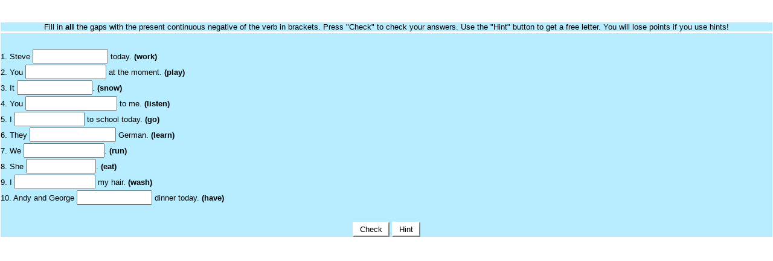

--- FILE ---
content_type: text/html; charset=utf-8
request_url: https://todayschool.es/blog_tests/grammar/pres_cont_neg.htm
body_size: 9234
content:
<?xml version="1.0"?>
       <!DOCTYPE html PUBLIC "-//W3C//DTD XHTML 1.1//EN" "xhtml11.dtd">
       <html xmlns="http://www.w3.org/1999/xhtml"
             xml:lang="en"><head><meta name="author" content="Created with Hot Potatoes by Half-Baked Software, registered to alangive."></meta><meta name="keywords" content="Hot Potatoes, Hot Potatoes, Half-Baked Software, Windows, University of Victoria"></meta>

<link rel="schema.DC" href="http://purl.org/dc/elements/1.1/" />
<meta name="DC:Creator" content="alangive" />



<meta http-equiv="Content-Type" content="text/html; charset=iso-8859-1" /> 

<title>

</title>

<!-- Made with executable version 6.3 Release 0 Build 4 -->

<!-- The following insertion allows you to add your own code directly to this head tag from the configuration screen -->



<style type="text/css">



/* This is the CSS stylesheet used in the exercise. */
/* Elements in square brackets are replaced by data based on configuration settings when the exercise is built. */

/* BeginCorePageCSS */

/* Made with executable version 6.3 Release 0 Build 4 */



/* Hack to hide a nested Quicktime player from IE, which can't handle it. */
* html object.MediaPlayerNotForIE {
	display: none;
}

body{
	font-family: Geneva,Arial,sans-serif;
	background-color: #FFFFFF;
	color: #000000;
 
	margin-right: 0%;
	margin-left: 0%;
	font-size: small;
}

p{
	text-align: left;
	margin: 0px;
	font-size: 100%;
}

table,div,span,td{
	font-size: 100%;
	color: #000000;
}

div.Titles{
	padding: 0.5em;;
	text-align: center;
	color: #000000;
}

button{
	font-family: Geneva,Arial,sans-serif;
	font-size: 100%;
	display: inline;
}

.ExerciseTitle{
	font-size: 140%;
	color: #000000;
}

.ExerciseSubtitle{
	font-size: 120%;
	color: #000000;
}

div.StdDiv{
	background-color: #b7edff;
	text-align: center;
	font-size: 100%;
	color: #000000;
	border-style: solid;
	border-width: 1px 1px 1px 1px;
	border-color: #FFFFFF;
	margin-bottom: 1px;
}

/* EndCorePageCSS */

.RTLText{
	text-align: right;
	font-size: 150%;
	direction: rtl;
	font-family: "Simplified Arabic", "Traditional Arabic", "Times New Roman", Geneva,Arial,sans-serif; 
}

.CentredRTLText{
	text-align: center;
	font-size: 150%;
	direction: rtl;
	font-family: "Simplified Arabic", "Traditional Arabic", "Times New Roman", Geneva,Arial,sans-serif; 
}

button p.RTLText{
	text-align: center;
}

.RTLGapBox{
	text-align: right;
	font-size: 150%;
	direction: rtl;
	font-family: "Times New Roman", Geneva,Arial,sans-serif;
}

.Guess{
	font-weight: bold;
}

.CorrectAnswer{
	font-weight: bold;
}

div#Timer{
	padding: 0.25em;
	margin-left: auto;
	margin-right: auto;
	text-align: center;
	color: #000000;
}

span#TimerText{
	padding: 0.25em;
	border-width: 1px;
	border-style: solid;
	font-weight: bold;
	display: none;
	color: #000000;
}

span.Instructions{

}

div.ExerciseText{

}

.FeedbackText, .FeedbackText span.CorrectAnswer, .FeedbackText span.Guess, .FeedbackText span.Answer{
	color: #000000;
}

.LeftItem{
	font-size: 100%;
	color: #000000;
	text-align: left;
}

.RightItem{
	font-weight: bold;
	font-size: 100%;
	color: #000000;
}

span.CorrectMark{

}

input, textarea{
	font-family: Geneva,Arial,sans-serif;
	font-size: 120%;
}

select{
	font-size: 100%;
}

div.Feedback {
	background-color: #FFFFFF;
	left: 33%;
	width: 34%;
	top: 33%;
	z-index: 1;
	border-style: solid;
	border-width: 1px;
	padding: 5px;
	text-align: center;
	color: #000000;
	position: absolute;
	display: none;
	font-size: 100%;
}





div.ExerciseDiv{
	color: #000000;
}

/* JMatch flashcard styles */
table.FlashcardTable{
	background-color: transparent;
	color: #000000;
	border-color: #000000;
	margin-left: 5%;
	margin-right: 5%;
	margin-top: 2em;
	margin-bottom: 2em;
	width: 90%;
	position: relative;
	text-align: center;
	padding: 0px;
}

table.FlashcardTable tr{
	border-style: none;
	margin: 0px;
	padding: 0px;
	background-color: #FFFFFF;
}

table.FlashcardTable td.Showing{
	font-size: 140%;
	text-align: center;
	width: 50%;
	display: table-cell;
	padding: 2em;
	margin: 0px;
	border-style: solid;
	border-width: 1px;
	color: #000000;
	background-color: #FFFFFF;
}

table.FlashcardTable td.Hidden{
	display: none;
}

/* JMix styles */
div#SegmentDiv{
	margin-top: 2em;
	margin-bottom: 2em;
	text-align: center;
}

a.ExSegment{
	font-size: 120%;
	font-weight: bold;
	text-decoration: none;
	color: #000000;
}

span.RemainingWordList{
	font-style: italic;
}

div.DropLine {
	position: absolute;
	text-align: center;
	border-bottom-style: solid;
	border-bottom-width: 1px;
	border-bottom-color: #000000;
	width: 80%;
}

/* JCloze styles */

.ClozeWordList{
	text-align: center;
	font-weight: bold;
}

div.ClozeBody{
	text-align: left;
	margin-top: 2em;
	margin-bottom: 2em;
	line-height: 2.0
}

span.GapSpan{
	font-weight: bold;
}

/* JCross styles */

table.CrosswordGrid{
	margin: auto auto 1em auto;
	border-collapse: collapse;
	padding: 0px;
	background-color: #000000;
}

table.CrosswordGrid tbody tr td{
	width: 1.5em;
	height: 1.5em;
	text-align: center;
	vertical-align: middle;
	font-size: 140%;
	padding: 1px;
	margin: 0px;
	border-style: solid;
	border-width: 1px;
	border-color: #000000;
	color: #000000;
}

table.CrosswordGrid span{
	color: #000000;
}

table.CrosswordGrid td.BlankCell{
	background-color: #000000;
	color: #000000;
}

table.CrosswordGrid td.LetterOnlyCell{
	text-align: center;
	vertical-align: middle;
	background-color: #ffffff;
	color: #000000;
	font-weight: bold;
}

table.CrosswordGrid td.NumLetterCell{
	text-align: left;
	vertical-align: top;
	background-color: #ffffff;
	color: #000000;
	padding: 1px;
	font-weight: bold;
}

.NumLetterCellText{
	cursor: pointer;
	color: #000000;
}

.GridNum{
	vertical-align: super;
	font-size: 66%;
	font-weight: bold;
	text-decoration: none;
	color: #000000;
}

.GridNum:hover, .GridNum:visited{
	color: #000000;
}

table#Clues{
	margin: auto;
	vertical-align: top;
}

table#Clues td{
	vertical-align: top;
}

table.ClueList{
  margin: auto;
}

td.ClueNum{
	text-align: right;
	font-weight: bold;
	vertical-align: top;
}

td.Clue{
	text-align: left;
}

div#ClueEntry{
	text-align: left;
	margin-bottom: 1em;
}

/* Keypad styles */

div.Keypad{
	text-align: center;
	display: none; /* initially hidden, shown if needed */
	margin-bottom: 0.5em;
}

div.Keypad button{
	font-family: Geneva,Arial,sans-serif;
	font-size: 120%;
	background-color: #ffffff;
	color: #000000;
	width: 2em;
}

/* JQuiz styles */

div.QuestionNavigation{
	text-align: center;
}

.QNum{
	margin: 0em 1em 0.5em 1em;
	font-weight: bold;
	vertical-align: middle;
}

textarea{
	font-family: Geneva,Arial,sans-serif;
}

.QuestionText{
	text-align: left;
	margin: 0px;
	font-size: 100%;
}

.Answer{
	font-size: 120%;
	letter-spacing: 0.1em;
}

.PartialAnswer{
	font-size: 120%;
	letter-spacing: 0.1em;
	color: #000000;
}

.Highlight{
	color: #000000;
	background-color: #ffff00;
	font-weight: bold;
	font-size: 120%;
}

ol.QuizQuestions{
	text-align: left;
	list-style-type: none;
}

li.QuizQuestion{
	padding: 1em;
	border-style: solid;
	border-width: 0px 0px 1px 0px;
}

ol.MCAnswers{
	text-align: left;
	list-style-type: upper-alpha;
	padding: 1em;
}

ol.MCAnswers li{
	margin-bottom: 1em;
}

ol.MSelAnswers{
	text-align: left;
	list-style-type: lower-alpha;
	padding: 1em;
}

div.ShortAnswer{
	padding: 1em;
}

.FuncButton {
	text-align: center;
	border-style: solid;

	border-left-color: #ffffff;
	border-top-color: #ffffff;
	border-right-color: #7f7f7f;
	border-bottom-color: #7f7f7f;
	color: #000000;
	background-color: #FFFFFF;

	border-width: 2px;
	padding: 3px 6px 3px 6px;
	cursor: pointer;
}

.FuncButtonUp {
	color: #FFFFFF;
	text-align: center;
	border-style: solid;

	border-left-color: #ffffff;
	border-top-color: #ffffff;
	border-right-color: #7f7f7f;
	border-bottom-color: #7f7f7f;

	background-color: #000000;
	color: #FFFFFF;
	border-width: 2px;
	padding: 3px 6px 3px 6px;
	cursor: pointer;
}

.FuncButtonDown {
	color: #FFFFFF;
	text-align: center;
	border-style: solid;

	border-left-color: #7f7f7f;
	border-top-color: #7f7f7f;
	border-right-color: #ffffff;
	border-bottom-color: #ffffff;
	background-color: #000000;
	color: #FFFFFF;

	border-width: 2px;
	padding: 3px 6px 3px 6px;
	cursor: pointer;
}

/*BeginNavBarStyle*/

div.NavButtonBar{
	background-color: #000000;
	text-align: center;
	margin: 2px 0px 2px 0px;
	clear: both;
	font-size: 100%;
}

.NavButton {
	border-style: solid;
	
	border-left-color: #7f7f7f;
	border-top-color: #7f7f7f;
	border-right-color: #000000;
	border-bottom-color: #000000;
	background-color: #000000;
	color: #ffffff;

	border-width: 2px;
	cursor: pointer;	
}

.NavButtonUp {
	border-style: solid;

	border-left-color: #7f7f7f;
	border-top-color: #7f7f7f;
	border-right-color: #000000;
	border-bottom-color: #000000;
	color: #000000;
	background-color: #ffffff;

	border-width: 2px;
	cursor: pointer;	
}

.NavButtonDown {
	border-style: solid;

	border-left-color: #000000;
	border-top-color: #000000;
	border-right-color: #7f7f7f;
	border-bottom-color: #7f7f7f;
	color: #000000;
	background-color: #ffffff;

	border-width: 2px;
	cursor: pointer;	
}

/*EndNavBarStyle*/

a{
	color: #0000FF;
}

a:visited{
	color: #0000CC;
}

a:hover{
	color: #0000FF;
}

div.CardStyle {
	position: absolute;
	font-family: Geneva,Arial,sans-serif;
	font-size: 100%;
	padding: 5px;
	border-style: solid;
	border-width: 1px;
	color: #000000;
	background-color: #FFFFFF;
	left: -50px;
	top: -50px;
	overflow: visible;
}

.rtl{
	text-align: right;
	font-size: 140%;
}



</style>

<script type="text/javascript">

//<![CDATA[

<!--





function Client(){
//if not a DOM browser, hopeless
	this.min = false; if (document.getElementById){this.min = true;};

	this.ua = navigator.userAgent;
	this.name = navigator.appName;
	this.ver = navigator.appVersion;  

//Get data about the browser
	this.mac = (this.ver.indexOf('Mac') != -1);
	this.win = (this.ver.indexOf('Windows') != -1);

//Look for Gecko
	this.gecko = (this.ua.indexOf('Gecko') > 1);
	if (this.gecko){
		this.geckoVer = parseInt(this.ua.substring(this.ua.indexOf('Gecko')+6, this.ua.length));
		if (this.geckoVer < 20020000){this.min = false;}
	}
	
//Look for Firebird
	this.firebird = (this.ua.indexOf('Firebird') > 1);
	
//Look for Safari
	this.safari = (this.ua.indexOf('Safari') > 1);
	if (this.safari){
		this.gecko = false;
	}
	
//Look for IE
	this.ie = (this.ua.indexOf('MSIE') > 0);
	if (this.ie){
		this.ieVer = parseFloat(this.ua.substring(this.ua.indexOf('MSIE')+5, this.ua.length));
		if (this.ieVer < 5.5){this.min = false;}
	}
	
//Look for Opera
	this.opera = (this.ua.indexOf('Opera') > 0);
	if (this.opera){
		this.operaVer = parseFloat(this.ua.substring(this.ua.indexOf('Opera')+6, this.ua.length));
		if (this.operaVer < 7.04){this.min = false;}
	}
	if (this.min == false){
		alert('Your browser may not be able to handle this page.');
	}
	
//Special case for the horrible ie5mac
	this.ie5mac = (this.ie&&this.mac&&(this.ieVer<6));
}

var C = new Client();

//for (prop in C){
//	alert(prop + ': ' + C[prop]);
//}



//CODE FOR HANDLING NAV BUTTONS AND FUNCTION BUTTONS

//[strNavBarJS]
function NavBtnOver(Btn){
	if (Btn.className != 'NavButtonDown'){Btn.className = 'NavButtonUp';}
}

function NavBtnOut(Btn){
	Btn.className = 'NavButton';
}

function NavBtnDown(Btn){
	Btn.className = 'NavButtonDown';
}
//[/strNavBarJS]

function FuncBtnOver(Btn){
	if (Btn.className != 'FuncButtonDown'){Btn.className = 'FuncButtonUp';}
}

function FuncBtnOut(Btn){
	Btn.className = 'FuncButton';
}

function FuncBtnDown(Btn){
	Btn.className = 'FuncButtonDown';
}

function FocusAButton(){
	if (document.getElementById('CheckButton1') != null){
		document.getElementById('CheckButton1').focus();
	}
	else{
		if (document.getElementById('CheckButton2') != null){
			document.getElementById('CheckButton2').focus();
		}
		else{
			document.getElementsByTagName('button')[0].focus();
		}
	}
}





//CODE FOR HANDLING DISPLAY OF POPUP FEEDBACK BOX

var topZ = 1000;

function ShowMessage(Feedback){
	var Output = Feedback + '<br /><br />';
	document.getElementById('FeedbackContent').innerHTML = Output;
	var FDiv = document.getElementById('FeedbackDiv');
	topZ++;
	FDiv.style.zIndex = topZ;
	FDiv.style.top = TopSettingWithScrollOffset(30) + 'px';

	FDiv.style.display = 'block';

	ShowElements(false, 'input');
	ShowElements(false, 'select');
	ShowElements(false, 'object');
	ShowElements(true, 'object', 'FeedbackContent');

//Focus the OK button
	setTimeout("document.getElementById('FeedbackOKButton').focus()", 50);
	
//
}

function ShowElements(Show, TagName, ContainerToReverse){
// added third argument to allow objects in the feedback box to appear
//IE bug -- hide all the form elements that will show through the popup
//FF on Mac bug : doesn't redisplay objects whose visibility is set to visible
//unless the object's display property is changed

	//get container object (by Id passed in, or use document otherwise)
	TopNode = document.getElementById(ContainerToReverse);
	var Els;
	if (TopNode != null) {
		Els = TopNode.getElementsByTagName(TagName);
	} else {
		Els = document.getElementsByTagName(TagName);
	}

	for (var i=0; i<Els.length; i++){
		if (TagName == "object") {
			//manipulate object elements in all browsers
			if (Show == true){
				Els[i].style.visibility = 'visible';
				//get Mac FireFox to manipulate display, to force screen redraw
				if (C.mac && C.gecko) {Els[i].style.display = '';}
			}
			else{
				Els[i].style.visibility = 'hidden';
				if (C.mac && C.gecko) {Els[i].style.display = 'none';}
			}
		} 
		else {
			// tagName is either input or select (that is, Form Elements)
			// ie6 has a problem with Form elements, so manipulate those
			if (C.ie) {
				if (C.ieVer < 7) {
					if (Show == true){
						Els[i].style.visibility = 'visible';
					}
					else{
						Els[i].style.visibility = 'hidden';
					}
				}
			}
		}
	}
}



function HideFeedback(){
	document.getElementById('FeedbackDiv').style.display = 'none';
	ShowElements(true, 'input');
	ShowElements(true, 'select');
	ShowElements(true, 'object');
	if (Finished == true){
		Finish();
	}
}



//GENERAL UTILITY FUNCTIONS AND VARIABLES

//PAGE DIMENSION FUNCTIONS
function PageDim(){
//Get the page width and height
	this.W = 600;
	this.H = 400;
	this.W = document.getElementsByTagName('body')[0].clientWidth;
	this.H = document.getElementsByTagName('body')[0].clientHeight;
}

var pg = null;

function GetPageXY(El) {
	var XY = {x: 0, y: 0};
	while(El){
		XY.x += El.offsetLeft;
		XY.y += El.offsetTop;
		El = El.offsetParent;
	}
	return XY;
}

function GetScrollTop(){
	if (typeof(window.pageYOffset) == 'number'){
		return window.pageYOffset;
	}
	else{
		if ((document.body)&&(document.body.scrollTop)){
			return document.body.scrollTop;
		}
		else{
			if ((document.documentElement)&&(document.documentElement.scrollTop)){
				return document.documentElement.scrollTop;
			}
			else{
				return 0;
			}
		}
	}
}

function GetViewportHeight(){
	if (typeof window.innerHeight != 'undefined'){
		return window.innerHeight;
	}
	else{
		if (((typeof document.documentElement != 'undefined')&&(typeof document.documentElement.clientHeight !=
     'undefined'))&&(document.documentElement.clientHeight != 0)){
			return document.documentElement.clientHeight;
		}
		else{
			return document.getElementsByTagName('body')[0].clientHeight;
		}
	}
}

function TopSettingWithScrollOffset(TopPercent){
	var T = Math.floor(GetViewportHeight() * (TopPercent/100));
	return GetScrollTop() + T; 
}

//CODE FOR AVOIDING LOSS OF DATA WHEN BACKSPACE KEY INVOKES history.back()
var InTextBox = false;

function SuppressBackspace(e){ 
	if (InTextBox == true){return;}
	if (C.ie) {
		thisKey = window.event.keyCode;
	}
	else {
		thisKey = e.keyCode;
	}

	var Suppress = false;

	if (thisKey == 8) {
		Suppress = true;
	}

	if (Suppress == true){
		if (C.ie){
			window.event.returnValue = false;	
			window.event.cancelBubble = true;
		}
		else{
			e.preventDefault();
		}
	}
}

if (C.ie){
	document.attachEvent('onkeydown',SuppressBackspace);
	window.attachEvent('onkeydown',SuppressBackspace);
}
else{
	if (window.addEventListener){
		window.addEventListener('keypress',SuppressBackspace,false);
	}
}

function ReduceItems(InArray, ReduceToSize){
	var ItemToDump=0;
	var j=0;
	while (InArray.length > ReduceToSize){
		ItemToDump = Math.floor(InArray.length*Math.random());
		InArray.splice(ItemToDump, 1);
	}
}

function Shuffle(InArray){
	var Num;
	var Temp = new Array();
	var Len = InArray.length;

	var j = Len;

	for (var i=0; i<Len; i++){
		Temp[i] = InArray[i];
	}

	for (i=0; i<Len; i++){
		Num = Math.floor(j  *  Math.random());
		InArray[i] = Temp[Num];

		for (var k=Num; k < (j-1); k++) {
			Temp[k] = Temp[k+1];
		}
		j--;
	}
	return InArray;
}

function WriteToInstructions(Feedback) {
	document.getElementById('InstructionsDiv').innerHTML = Feedback;

}





function EscapeDoubleQuotes(InString){
	return InString.replace(/"/g, '&quot;')
}

function TrimString(InString){
        var x = 0;

        if (InString.length != 0) {
                while ((InString.charAt(InString.length - 1) == '\u0020') || (InString.charAt(InString.length - 1) == '\u000A') || (InString.charAt(InString.length - 1) == '\u000D')){
                        InString = InString.substring(0, InString.length - 1)
                }

                while ((InString.charAt(0) == '\u0020') || (InString.charAt(0) == '\u000A') || (InString.charAt(0) == '\u000D')){
                        InString = InString.substring(1, InString.length)
                }

                while (InString.indexOf('  ') != -1) {
                        x = InString.indexOf('  ')
                        InString = InString.substring(0, x) + InString.substring(x+1, InString.length)
                 }

                return InString;
        }

        else {
                return '';
        }
}

function FindLongest(InArray){
	if (InArray.length < 1){return -1;}

	var Longest = 0;
	for (var i=1; i<InArray.length; i++){
		if (InArray[i].length > InArray[Longest].length){
			Longest = i;
		}
	}
	return Longest;
}

//UNICODE CHARACTER FUNCTIONS
function IsCombiningDiacritic(CharNum){
	var Result = (((CharNum >= 0x0300)&&(CharNum <= 0x370))||((CharNum >= 0x20d0)&&(CharNum <= 0x20ff)));
	Result = Result || (((CharNum >= 0x3099)&&(CharNum <= 0x309a))||((CharNum >= 0xfe20)&&(CharNum <= 0xfe23)));
	return Result;
}

function IsCJK(CharNum){
	return ((CharNum >= 0x3000)&&(CharNum < 0xd800));
}

//SETUP FUNCTIONS
//BROWSER WILL REFILL TEXT BOXES FROM CACHE IF NOT PREVENTED
function ClearTextBoxes(){
	var NList = document.getElementsByTagName('input');
	for (var i=0; i<NList.length; i++){
		if ((NList[i].id.indexOf('Guess') > -1)||(NList[i].id.indexOf('Gap') > -1)){
			NList[i].value = '';
		}
		if (NList[i].id.indexOf('Chk') > -1){
			NList[i].checked = '';
		}
	}
}

//EXTENSION TO ARRAY OBJECT
function Array_IndexOf(Input){
	var Result = -1;
	for (var i=0; i<this.length; i++){
		if (this[i] == Input){
			Result = i;
		}
	}
	return Result;
}
Array.prototype.indexOf = Array_IndexOf;

//IE HAS RENDERING BUG WITH BOTTOM NAVBAR
function RemoveBottomNavBarForIE(){
	if ((C.ie)&&(document.getElementById('Reading') != null)){
		if (document.getElementById('BottomNavBar') != null){
			document.getElementById('TheBody').removeChild(document.getElementById('BottomNavBar'));
		}
	}
}





//HOTPOTNET-RELATED CODE

var HPNStartTime = (new Date()).getTime();
var SubmissionTimeout = 30000;
var Detail = ''; //Global that is used to submit tracking data

function Finish(){
//If there's a form, fill it out and submit it
	if (document.store != null){
		Frm = document.store;
		Frm.starttime.value = HPNStartTime;
		Frm.endtime.value = (new Date()).getTime();
		Frm.mark.value = Score;
		Frm.detail.value = Detail;
		Frm.submit();
	}
}





//JCLOZE CORE JAVASCRIPT CODE

function ItemState(){
	this.ClueGiven = false;
	this.HintsAndChecks = 0;
	this.MatchedAnswerLength = 0;
	this.ItemScore = 0;
	this.AnsweredCorrectly = false;
	this.Guesses = new Array();
	return this;
}

var Feedback = '';
var Correct = 'Correct! Well done.';
var Incorrect = 'Some of your answers are incorrect or incomplete.'; 
var GiveHint = 'The next correct letter has been added to the answer.';
var CaseSensitive = false;
var YourScoreIs = 'Your score is ';
var Finished = false;
var Locked = false;
var Score = 0;
var CurrentWord = 0;
var Guesses = '';
var TimeOver = false;

I = new Array();

I[0] = new Array();
I[0][1] = new Array();
I[0][1][0] = new Array();
I[0][1][0][0] = '\u0069\u0073\u006E\u0027\u0074\u0020\u0077\u006F\u0072\u006B\u0069\u006E\u0067';
I[0][1][1] = new Array();
I[0][1][1][0]='\u0069\u0073\u0020\u006E\u006F\u0074\u0020\u0077\u006F\u0072\u006B\u0069\u006E\u0067';
I[0][1][2] = new Array();
I[0][1][2][0]='\u0069\u0073\u006E\u0074\u0020\u0077\u006F\u0072\u006B\u0069\u006E\u0067';
I[0][1][3] = new Array();
I[0][1][3][0]='\u0027\u0073\u0020\u006E\u006F\u0074\u0020\u0077\u006F\u0072\u006B\u0069\u006E\u0067';
I[0][1][4] = new Array();
I[0][1][4][0]='\u0073\u0020\u006E\u006F\u0074\u0020\u0077\u006F\u0072\u006B\u0069\u006E\u0067';
I[0][2]='';

I[1] = new Array();
I[1][1] = new Array();
I[1][1][0] = new Array();
I[1][1][0][0] = '\u0061\u0072\u0065\u006E\u0027\u0074\u0020\u0070\u006C\u0061\u0079\u0069\u006E\u0067';
I[1][1][1] = new Array();
I[1][1][1][0]='\u0061\u0072\u0065\u0020\u006E\u006F\u0074\u0020\u0070\u006C\u0061\u0079\u0069\u006E\u0067';
I[1][1][2] = new Array();
I[1][1][2][0]='\u0061\u0072\u0065\u006E\u0074\u0020\u0070\u006C\u0061\u0079\u0069\u006E\u0067';
I[1][1][3] = new Array();
I[1][1][3][0]='\u0027\u0072\u0065\u0020\u006E\u006F\u0074\u0020\u0070\u006C\u0061\u0079\u0069\u006E\u0067';
I[1][1][4] = new Array();
I[1][1][4][0]='\u0072\u0065\u0020\u006E\u006F\u0074\u0020\u0070\u006C\u0061\u0079\u0069\u006E\u0067';
I[1][2]='';

I[2] = new Array();
I[2][1] = new Array();
I[2][1][0] = new Array();
I[2][1][0][0] = '\u0069\u0073\u006E\u0027\u0074\u0020\u0073\u006E\u006F\u0077\u0069\u006E\u0067';
I[2][1][1] = new Array();
I[2][1][1][0]='\u0069\u0073\u0020\u006E\u006F\u0074\u0020\u0073\u006E\u006F\u0077\u0069\u006E\u0067';
I[2][1][2] = new Array();
I[2][1][2][0]='\u0027\u0073\u0020\u006E\u006F\u0074\u0020\u0073\u006E\u006F\u0077\u0069\u006E\u0067';
I[2][1][3] = new Array();
I[2][1][3][0]='\u0069\u0073\u006E\u0074\u0020\u0073\u006E\u006F\u0077\u0069\u006E\u0067';
I[2][1][4] = new Array();
I[2][1][4][0]='\u0073\u0020\u006E\u006F\u0074\u0020\u0073\u006E\u006F\u0077\u0069\u006E\u0067';
I[2][2]='';

I[3] = new Array();
I[3][1] = new Array();
I[3][1][0] = new Array();
I[3][1][0][0] = '\u0061\u0072\u0065\u006E\u0027\u0074\u0020\u006C\u0069\u0073\u0074\u0065\u006E\u0069\u006E\u0067';
I[3][1][1] = new Array();
I[3][1][1][0]='\u0061\u0072\u0065\u0020\u006E\u006F\u0074\u0020\u006C\u0069\u0073\u0074\u0065\u006E\u0069\u006E\u0067';
I[3][1][2] = new Array();
I[3][1][2][0]='\u0061\u0072\u0065\u006E\u0074\u0020\u006C\u0069\u0073\u0074\u0065\u006E\u0069\u006E\u0067';
I[3][1][3] = new Array();
I[3][1][3][0]='\u0027\u0072\u0065\u0020\u006E\u006F\u0074\u0020\u006C\u0069\u0073\u0074\u0065\u006E\u0069\u006E\u0067';
I[3][1][4] = new Array();
I[3][1][4][0]='\u0072\u0065\u0020\u006E\u006F\u0074\u0020\u006C\u0069\u0073\u0074\u0065\u006E\u0069\u006E\u0067';
I[3][2]='';

I[4] = new Array();
I[4][1] = new Array();
I[4][1][0] = new Array();
I[4][1][0][0] = '\u0061\u006D\u0020\u006E\u006F\u0074\u0020\u0067\u006F\u0069\u006E\u0067';
I[4][1][1] = new Array();
I[4][1][1][0]='\u0027\u006D\u0020\u006E\u006F\u0074\u0020\u0067\u006F\u0069\u006E\u0067';
I[4][1][2] = new Array();
I[4][1][2][0]='\u006D\u0020\u006E\u006F\u0074\u0020\u0067\u006F\u0069\u006E\u0067';
I[4][2]='';

I[5] = new Array();
I[5][1] = new Array();
I[5][1][0] = new Array();
I[5][1][0][0] = '\u0061\u0072\u0065\u006E\u0027\u0074\u0020\u006C\u0065\u0061\u0072\u006E\u0069\u006E\u0067';
I[5][1][1] = new Array();
I[5][1][1][0]='\u0061\u0072\u0065\u0020\u006E\u006F\u0074\u0020\u006C\u0065\u0061\u0072\u006E\u0069\u006E\u0067';
I[5][1][2] = new Array();
I[5][1][2][0]='\u0027\u0072\u0065\u0020\u006E\u006F\u0074\u0020\u006C\u0065\u0061\u0072\u006E\u0069\u006E\u0067';
I[5][1][3] = new Array();
I[5][1][3][0]='\u0072\u0065\u0020\u006E\u006F\u0074\u0020\u006C\u0065\u0061\u0072\u006E\u0069\u006E\u0067';
I[5][1][4] = new Array();
I[5][1][4][0]='\u0061\u0072\u0065\u006E\u0074\u0020\u006C\u0065\u0061\u0072\u006E\u0069\u006E\u0067';
I[5][2]='';

I[6] = new Array();
I[6][1] = new Array();
I[6][1][0] = new Array();
I[6][1][0][0] = '\u0061\u0072\u0065\u006E\u0027\u0074\u0020\u0072\u0075\u006E\u006E\u0069\u006E\u0067';
I[6][1][1] = new Array();
I[6][1][1][0]='\u0061\u0072\u0065\u0020\u006E\u006F\u0074\u0020\u0072\u0075\u006E\u006E\u0069\u006E\u0067';
I[6][1][2] = new Array();
I[6][1][2][0]='\u0061\u0072\u0065\u006E\u0074\u0020\u0072\u0075\u006E\u006E\u0069\u006E\u0067';
I[6][1][3] = new Array();
I[6][1][3][0]='\u0027\u0072\u0065\u0020\u006E\u006F\u0074\u0020\u0072\u0075\u006E\u006E\u0069\u006E\u0067';
I[6][1][4] = new Array();
I[6][1][4][0]='\u0072\u0065\u0020\u006E\u006F\u0074\u0020\u0072\u0075\u006E\u006E\u0069\u006E\u0067';
I[6][2]='';

I[7] = new Array();
I[7][1] = new Array();
I[7][1][0] = new Array();
I[7][1][0][0] = '\u0069\u0073\u006E\u0027\u0074\u0020\u0065\u0061\u0074\u0069\u006E\u0067';
I[7][1][1] = new Array();
I[7][1][1][0]='\u0069\u0073\u0020\u006E\u006F\u0074\u0020\u0065\u0061\u0074\u0069\u006E\u0067';
I[7][1][2] = new Array();
I[7][1][2][0]='\u0027\u0073\u0020\u006E\u006F\u0074\u0020\u0065\u0061\u0074\u0069\u006E\u0067';
I[7][1][3] = new Array();
I[7][1][3][0]='\u0073\u0020\u006E\u006F\u0074\u0020\u0065\u0061\u0074\u0069\u006E\u0067';
I[7][2]='';

I[8] = new Array();
I[8][1] = new Array();
I[8][1][0] = new Array();
I[8][1][0][0] = '\u0061\u006D\u0020\u006E\u006F\u0074\u0020\u0077\u0061\u0073\u0068\u0069\u006E\u0067';
I[8][1][1] = new Array();
I[8][1][1][0]='\u0027\u006D\u0020\u006E\u006F\u0074\u0020\u0077\u0061\u0073\u0068\u0069\u006E\u0067';
I[8][1][2] = new Array();
I[8][1][2][0]='\u006D\u0020\u006E\u006F\u0074\u0020\u0077\u0061\u0073\u0068\u0069\u006E\u0067';
I[8][2]='';

I[9] = new Array();
I[9][1] = new Array();
I[9][1][0] = new Array();
I[9][1][0][0] = '\u0061\u0072\u0065\u006E\u0027\u0074\u0020\u0068\u0061\u0076\u0069\u006E\u0067';
I[9][1][1] = new Array();
I[9][1][1][0]='\u0061\u0072\u0065\u0020\u006E\u006F\u0074\u0020\u0068\u0061\u0076\u0069\u006E\u0067';
I[9][1][2] = new Array();
I[9][1][2][0]='\u0027\u0072\u0065\u0020\u006E\u006F\u0074\u0020\u0068\u0061\u0076\u0069\u006E\u0067';
I[9][1][3] = new Array();
I[9][1][3][0]='\u0072\u0065\u0020\u006E\u006F\u0074\u0020\u0068\u0061\u0076\u0069\u006E\u0067';
I[9][1][4] = new Array();
I[9][1][4][0]='\u0061\u0072\u0065\u006E\u0074\u0020\u0068\u0061\u0076\u0069\u006E\u0067';
I[9][2]='';



State = new Array();

function StartUp(){
	RemoveBottomNavBarForIE();
//Show a keypad if there is one	(added bugfix for 6.0.4.12)
	if (document.getElementById('CharacterKeypad') != null){
		document.getElementById('CharacterKeypad').style.display = 'block';
	}
	







	var i = 0;

	State.length = 0;
	for (i=0; i<I.length; i++){
		State[i] = new ItemState();
	}
	
	ClearTextBoxes();
	



}

function ShowClue(ItemNum){
	if (Locked == true){return;}
	State[ItemNum].ClueGiven = true;
	ShowMessage(I[ItemNum][2]);
}

function SaveCurrentAnswers(){
	var Ans = '';
	for (var i=0; i<I.length; i++){
		Ans = GetGapValue(i);
		if ((Ans.length > 0)&&(Ans != State[i].Guesses[State[i].Guesses.length-1])){
			State[i].Guesses[State[i].Guesses.length] = Ans;
		}
	}
}

function CompileGuesses(){
	var F = document.getElementById('store');
	if (F != null){
		var Temp = '<?xml version="1.0"?><hpnetresult><fields>';
		var GapLabel = '';
		for (var i=0; i<State.length; i++){
			GapLabel = 'Gap ' + (i+1).toString();
			Temp += '<field><fieldname>' + GapLabel + '</fieldname>';
			Temp += '<fieldtype>student-responses</fieldtype><fieldlabel>' + GapLabel + '</fieldlabel>';
			Temp += '<fieldlabelid>JClozeStudentResponses</fieldlabelid><fielddata>';
			for (var j=0; j<State[i].Guesses.length; j++){
				if (j>0){Temp += '| ';}
				Temp += State[i].Guesses[j] + ' ';	
			}	
  		Temp += '</fielddata></field>';
		}
		Temp += '</fields></hpnetresult>';
		Detail = Temp;
	}
}

function CheckAnswers(){
	if (Locked == true){return;}
	SaveCurrentAnswers();
	var AllCorrect = true;

//Check each answer
	for (var i = 0; i<I.length; i++){

		if (State[i].AnsweredCorrectly == false){
//If it's right, calculate its score
			if (CheckAnswer(i, true) > -1){
				var TotalChars = GetGapValue(i).length;
				State[i].ItemScore = (TotalChars-State[i].HintsAndChecks)/TotalChars;
				if (State[i].ClueGiven == true){State[i].ItemScore /= 2;}
				if (State[i].ItemScore <0 ){State[i].ItemScore = 0;}
				State[i].AnsweredCorrectly = true;
//Drop the correct answer into the page, replacing the text box
				SetCorrectAnswer(i, GetGapValue(i));
			}
			else{
//Otherwise, increment the hints for this item, as a penalty
				State[i].HintsAndChecks++;

//then set the flag
				AllCorrect = false;
			}
		}
	}

//Calculate the total score
	var TotalScore = 0;
	for (i=0; i<State.length; i++){
		TotalScore += State[i].ItemScore;
	}
	TotalScore = Math.floor((TotalScore * 100)/I.length);

//Compile the output
	Output = '';

	if (AllCorrect == true){
		Output = Correct + '<br />';
	}

	Output += YourScoreIs + ' ' + TotalScore + '%.<br />';
	if (AllCorrect == false){
		Output += Incorrect;
	}
	ShowMessage(Output);
	setTimeout('WriteToInstructions(Output)', 50);
	
	Score = TotalScore;
	CompileGuesses();
	
	if ((AllCorrect == true)||(Finished == true)){
	



		TimeOver = true;
		Locked = true;
		Finished = true;
		setTimeout('Finish()', SubmissionTimeout);
	}

}

function TrackFocus(BoxNumber){
	CurrentWord = BoxNumber;
	InTextBox = true;
}

function LeaveGap(){
	InTextBox = false;
}

function CheckBeginning(Guess, Answer){
	var OutString = '';
	var i = 0;
	var UpperGuess = '';
	var UpperAnswer = '';

	if (CaseSensitive == false) {
		UpperGuess = Guess.toUpperCase();
		UpperAnswer = Answer.toUpperCase();
	}
	else {
		UpperGuess = Guess;
		UpperAnswer = Answer;
	}

	while (UpperGuess.charAt(i) == UpperAnswer.charAt(i)) {
		OutString += Guess.charAt(i);
		i++;
	}
	OutString += Answer.charAt(i);
	return OutString;
}

function GetGapValue(GNum){
	var RetVal = '';
	if ((GNum<0)||(GNum>=I.length)){return RetVal;}
	if (document.getElementById('Gap' + GNum) != null){
		RetVal = document.getElementById('Gap' + GNum).value;
		RetVal = TrimString(RetVal);
	}
	else{
		RetVal = State[GNum].Guesses[State[GNum].Guesses.length-1];
	}
	return RetVal;
}

function SetGapValue(GNum, Val){
	if ((GNum<0)||(GNum>=I.length)){return;}
	if (document.getElementById('Gap' + GNum) != null){
		document.getElementById('Gap' + GNum).value = Val;
		document.getElementById('Gap' + GNum).focus();
	}
}

function SetCorrectAnswer(GNum, Val){
	if ((GNum<0)||(GNum>=I.length)){return;}
	if (document.getElementById('GapSpan' + GNum) != null){
		document.getElementById('GapSpan' + GNum).innerHTML = Val;
	}
}

function FindCurrent() {
	var x = 0;
	FoundCurrent = -1;

//Test the current word:
//If its state is not set to already correct, check the word.
	if (State[CurrentWord].AnsweredCorrectly == false){
		if (CheckAnswer(CurrentWord, false) < 0){
			return CurrentWord;
		}
	}
	
	x=CurrentWord + 1;
	while (x<I.length){
		if (State[x].AnsweredCorrectly == false){
			if (CheckAnswer(x, false) < 0){
				return x;
			}
		}
	x++;	
	}

	x = 0;
	while (x<CurrentWord){
		if (State[x].AnsweredCorrectly == false){
			if (CheckAnswer(x, false) < 0){
				return x;
			}
		}
	x++;	
	}
	return FoundCurrent;
}

function CheckAnswer(GapNum, MarkAnswer){
	var Guess = GetGapValue(GapNum);
	var UpperGuess = '';
	var UpperAnswer = '';
	if (CaseSensitive == false){
		UpperGuess = Guess.toUpperCase();
	}
	else{
		UpperGuess = Guess;
	}
	var Match = -1;
	for (var i = 0; i<I[GapNum][1].length; i++){
		if (CaseSensitive == false){
			UpperAnswer = I[GapNum][1][i][0].toUpperCase();
		}
		else{
			UpperAnswer = I[GapNum][1][i][0];
		}
		if (TrimString(UpperGuess) == UpperAnswer){
			Match = i;
			if (MarkAnswer == true){
				State[GapNum].AnsweredCorrectly = true;
			}
		}
	}
	return Match;
}

function GetHint(GapNum){
	Guess = GetGapValue(GapNum);

	if (CheckAnswer(GapNum, false) > -1){return ''}
	RightBits = new Array();
	for (var i=0; i<I[GapNum][1].length; i++){
		RightBits[i] = CheckBeginning(Guess, I[GapNum][1][i][0]);
	}
	var RightOne = FindLongest(RightBits);
	var Result = I[GapNum][1][RightOne][0].substring(0,RightBits[RightOne].length);
//Add another char if the last one is a space
	if (Result.charAt(Result.length-1) == ' '){
		Result = I[GapNum][1][RightOne][0].substring(0,RightBits[RightOne].length+1);
	}
	return Result;
}

function ShowHint(){
	if (document.getElementById('FeedbackDiv').style.display == 'block'){return;}
	if (Locked == true){return;}
	var CurrGap = FindCurrent();
	if (CurrGap < 0){return;}

	var HintString = GetHint(CurrGap);

	if (HintString.length > 0){
		SetGapValue(CurrGap, HintString);
		State[CurrGap].HintsAndChecks += 1;
	}
	ShowMessage(GiveHint);
}

function TypeChars(Chars){
	var CurrGap = FindCurrent();
	if (CurrGap < 0){return;}
	if (document.getElementById('Gap' + CurrGap) != null){
		SetGapValue(CurrGap, document.getElementById('Gap' + CurrGap).value + Chars);
	}
}









//-->

//]]>

</script>



</head>

<body onload="StartUp()" id="TheBody" >

<!-- BeginTopNavButtons -->



<!-- EndTopNavButtons -->

<div class="Titles">
	<h2 class="ExerciseTitle"></h2>



</div>

<div id="InstructionsDiv" class="StdDiv">
	<div id="Instructions">Fill in <b>all</b> the gaps with the present continuous negative of the verb in brackets. Press "Check" to check your answers. Use the "Hint" button to get a free letter. You will lose points if you use hints!</div>
</div>





<div id="MainDiv" class="StdDiv">

<!-- These top buttons hidden; reveal if required -->
<!--
<button id="CheckButton1" class="FuncButton" onmouseover="FuncBtnOver(this)" onfocus="FuncBtnOver(this)" onmouseout="FuncBtnOut(this)" onblur="FuncBtnOut(this)" onmousedown="FuncBtnDown(this)" onmouseup="FuncBtnOut(this)" onclick="CheckAnswers()">&nbsp;Check&nbsp;</button>



<button class="FuncButton" onmouseover="FuncBtnOver(this)" onfocus="FuncBtnOver(this)" onmouseout="FuncBtnOut(this)" onblur="FuncBtnOut(this)" onmousedown="FuncBtnDown(this)" onmouseup="FuncBtnOut(this)" onclick="ShowHint()">&nbsp;Hint&nbsp;</button>



 -->
 
<div id="ClozeDiv">
<form id="Cloze" method="post" action="" onsubmit="return false;">
<div class="ClozeBody">
1. Steve <span class="GapSpan" id="GapSpan0"><input type="text" id="Gap0" onfocus="TrackFocus(0)" onblur="LeaveGap()" class="GapBox" size="13"></input></span> today. <b>(work)</b><br />2. You <span class="GapSpan" id="GapSpan1"><input type="text" id="Gap1" onfocus="TrackFocus(1)" onblur="LeaveGap()" class="GapBox" size="14"></input></span> at the moment. <b>(play)</b><br />3. It <span class="GapSpan" id="GapSpan2"><input type="text" id="Gap2" onfocus="TrackFocus(2)" onblur="LeaveGap()" class="GapBox" size="13"></input></span>. <b>(snow)</b><br />4. You <span class="GapSpan" id="GapSpan3"><input type="text" id="Gap3" onfocus="TrackFocus(3)" onblur="LeaveGap()" class="GapBox" size="16"></input></span> to me. <b>(listen)</b><br />5. I <span class="GapSpan" id="GapSpan4"><input type="text" id="Gap4" onfocus="TrackFocus(4)" onblur="LeaveGap()" class="GapBox" size="12"></input></span> to school today. <b>(go)</b><br />6. They <span class="GapSpan" id="GapSpan5"><input type="text" id="Gap5" onfocus="TrackFocus(5)" onblur="LeaveGap()" class="GapBox" size="15"></input></span> German. <b>(learn)</b><br />7. We <span class="GapSpan" id="GapSpan6"><input type="text" id="Gap6" onfocus="TrackFocus(6)" onblur="LeaveGap()" class="GapBox" size="14"></input></span>. <b>(run)</b><br />8. She <span class="GapSpan" id="GapSpan7"><input type="text" id="Gap7" onfocus="TrackFocus(7)" onblur="LeaveGap()" class="GapBox" size="12"></input></span>. <b>(eat)</b><br />9. I <span class="GapSpan" id="GapSpan8"><input type="text" id="Gap8" onfocus="TrackFocus(8)" onblur="LeaveGap()" class="GapBox" size="14"></input></span> my hair. <b>(wash)</b><br />10. Andy and George <span class="GapSpan" id="GapSpan9"><input type="text" id="Gap9" onfocus="TrackFocus(9)" onblur="LeaveGap()" class="GapBox" size="13"></input></span> dinner today. <b>(have)</b>
</div>
</form>
</div>



<button id="CheckButton2" class="FuncButton" onmouseover="FuncBtnOver(this)" onfocus="FuncBtnOver(this)" onmouseout="FuncBtnOut(this)" onblur="FuncBtnOut(this)" onmousedown="FuncBtnDown(this)" onmouseup="FuncBtnOut(this)" onclick="CheckAnswers()">&nbsp;Check&nbsp;</button>



<button class="FuncButton" onmouseover="FuncBtnOver(this)" onfocus="FuncBtnOver(this)" onmouseout="FuncBtnOut(this)" onblur="FuncBtnOut(this)" onmousedown="FuncBtnDown(this)" onmouseup="FuncBtnOut(this)" onclick="ShowHint()">&nbsp;Hint&nbsp;</button>



</div>



<div class="Feedback" id="FeedbackDiv">
<div class="FeedbackText" id="FeedbackContent"></div>
<button id="FeedbackOKButton" class="FuncButton" onfocus="FuncBtnOver(this)" onblur="FuncBtnOut(this)" onmouseover="FuncBtnOver(this)" onmouseout="FuncBtnOut(this)" onmousedown="FuncBtnDown(this)" onmouseup="FuncBtnOut(this)" onclick="HideFeedback(); return false;">&nbsp;OK&nbsp;</button>
</div>

<!-- BeginBottomNavButtons -->



<!-- EndBottomNavButtons -->

<!-- BeginSubmissionForm -->

<!-- EndSubmissionForm -->

</body>

<html>
<!-- . --> </html> 
